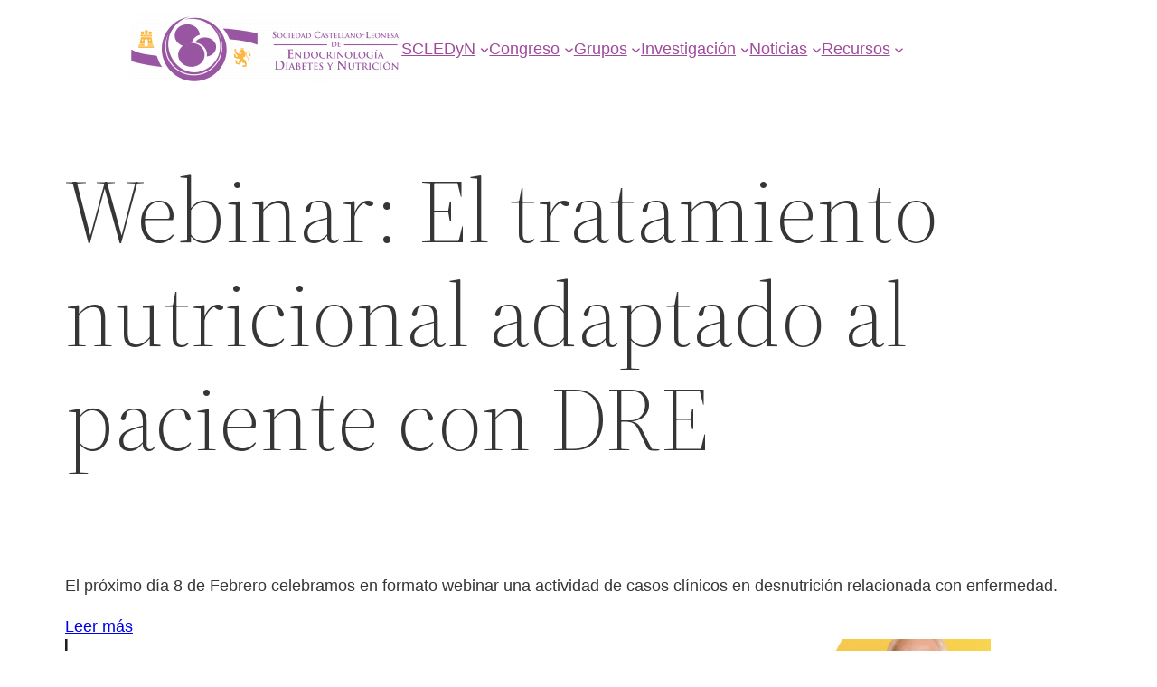

--- FILE ---
content_type: text/css
request_url: https://scledyn.org/wp-content/themes/twentytwentytwo/style.css?ver=6.9
body_size: 43
content:
@import "theme.css";
@import "scledyn.css";